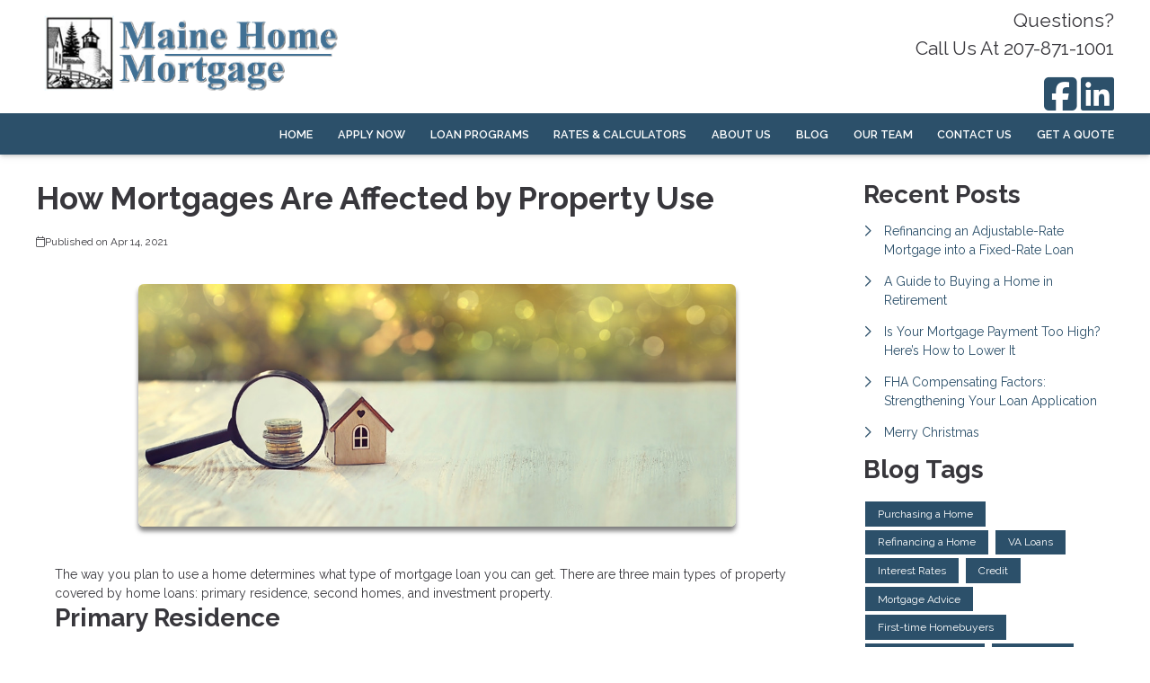

--- FILE ---
content_type: text/plain
request_url: https://www.google-analytics.com/j/collect?v=1&_v=j102&a=1413307035&t=pageview&_s=1&dl=https%3A%2F%2Fwww.mainehomemortgage.com%2Fblog%2F43146%2Fhow-mortgages-are-affected-by-property-use&ul=en-us%40posix&dt=Which%20Mortgage%20is%20best%20depends%20on%20how%20you%20use%20the%20property.&sr=1280x720&vp=1280x720&_u=IEBAAEABAAAAACAAI~&jid=276442911&gjid=2025075577&cid=1596438485.1769053739&tid=UA-93703442-1&_gid=1158170282.1769053739&_r=1&_slc=1&z=514172251
body_size: -453
content:
2,cG-GL5Z3T9ZSJ